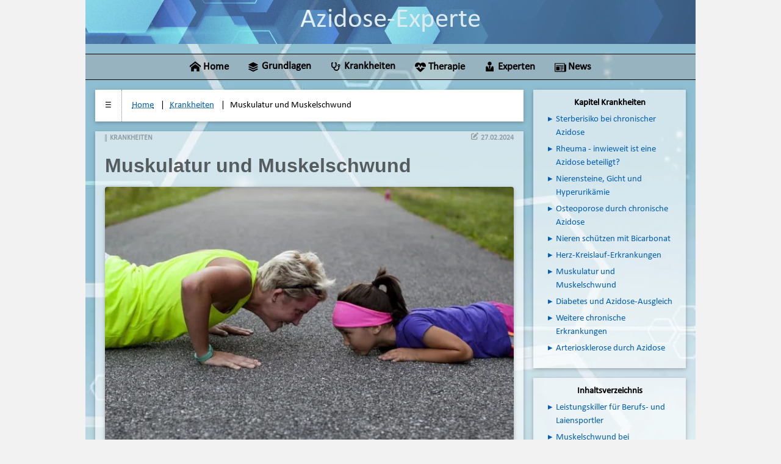

--- FILE ---
content_type: text/html; charset=utf-8
request_url: https://azidose-experte.de/krankheiten_7.html
body_size: 7236
content:
<!DOCTYPE html>
<html xmlns="http://www.w3.org/1999/xhtml" xml:lang="de" lang="de">
<head>
<meta name="viewport" content="width=device-width, initial-scale=1.0">
<meta http-equiv="Content-Type" content="text/html; charset=UTF-8" />
<meta http-equiv="expires" content="0">
<meta name="language" content="de, at, ch">
<meta name="publisher" content="B+S Pharma Consulting GmbH">
<meta name="page-topic" content="Gesundheit, Wissenschaft, Medizin, Beratung">
<meta name="robots" content="follow">
<meta name="robots" content="index">
<meta name="robots" content="all">
<meta name="revisit-after" content="14 days">
<meta name="ABSTRACT" lang="de" content="Bei der Muskelarbeit entsteht Milchsäure (Laktat). Im Blut führt das zur Laktatübersäuerung (Laktatazidose). Diesen Milchsäureüberschuss baut der Körper nach der Muskelarbeit unter zusätzlichem Sauerstoffbedarf ab und verbraucht zur Pufferung Bikarbonat. Ist nun durch eine vorher bestehende Übersäuerung bereits zu wenig Bikarbonat im Organismus vorhanden, toleriert dieser nur einen geringen Milchsäureüberschuss.">
<meta name="DESCRIPTION" lang="de" content="Bei der Muskelarbeit entsteht Milchsäure (Laktat). Im Blut führt das zur Laktatübersäuerung (Laktatazidose). Diesen Milchsäureüberschuss baut der Körper nach der Muskelarbeit unter zusätzlichem Sauerstoffbedarf ab und verbraucht zur Pufferung Bikarbonat. Ist nun durch eine vorher bestehende Übersäuerung bereits zu wenig Bikarbonat im Organismus vorhanden, toleriert dieser nur einen geringen Milchsäureüberschuss.">
<meta name="keywords" lang="de" content="Muskulatur, Übersäuerung, Milchsäure, Laktat, Muskelschwund, Laktatazidose, Natriumbikarbonat">
<title>Krankheiten: Muskulatur und Muskelschwund</title>
<link rel="canonical" href="https://www.azidose-experte.de/krankheiten_7.html"/>
<meta name="theme-color" content="#008CBA"/>
<link rel="stylesheet" type="text/css" media="screen,print" href="css/cookie.css" />
<link rel="stylesheet" type="text/css" media="screen,print" href="css/w3.css" />
<link rel="stylesheet" type="text/css" media="screen,print" href="css/ae.css" />
<link rel="icon" type="image/x-icon" href="/favicon.ico" />
<link rel="apple-touch-icon" sizes="96x96" href="/favicon-96x96.png">
<link rel="icon" type="image/png" sizes="32x32" href="/favicon-32x32.png">
<link rel="icon" type="image/png" sizes="16x16" href="/favicon-16x16.png">
<meta property="og:title" content="Krankheiten: Muskulatur und Muskelschwund" />
<meta property="og:type" content="website" />
<meta property="og:url" content="https://www.azidose-experte.de/krankheiten_7.html" />
<meta property="og:image" content="https://www.azidose-experte.de/img/webp/krankheiten/300x200_sport.webp" />
<meta property="og:image:type" content="image/webp" />
<meta property="og:image:width" content="300" />
<meta property="og:image:height" content="200" />
<meta property="og:image:alt" content="Bei chronischer Azidose ist das Riskiko für Herz-Kreislauf-Erkrankungen hoch" />
<meta property="og:description" content="Bei der Muskelarbeit entsteht Milchsäure (Laktat). Im Blut führt das zur Laktatübersäuerung (Laktatazidose). Diesen Milchsäureüberschuss baut der Körper nach der Muskelarbeit unter zusätzlichem Sauerstoffbedarf ab und verbraucht zur Pufferung Bikarbonat. Ist nun durch eine vorher bestehende Übersäuerung bereits zu wenig Bikarbonat im Organismus vorhanden, toleriert dieser nur einen geringen Milchsäureüberschuss." />
<meta property="og:locale" content="de_DE" />
<meta property="og:site_name" content="Azidose-Experte" />
<!-- Schema.org -->
<script type="application/ld+json">
{
"@context": "http://schema.org",
"@type": "MedicalWebPage",
"audience": "Patient",
"headline": "Muskulatur und Muskelschwund",
"datePublished": "2019-06-12",
"dateModified": "2024-02-27",
"lastReviewed": "2024-02-27",
"description": "Bei der Muskelarbeit entsteht Milchsäure (Laktat). Im Blut führt das zur Laktatübersäuerung (Laktatazidose). Diesen Milchsäureüberschuss baut der Körper nach der Muskelarbeit unter zusätzlichem Sauerstoffbedarf ab und verbraucht zur Pufferung Bikarbonat. Ist nun durch eine vorher bestehende Übersäuerung bereits zu wenig Bikarbonat im Organismus vorhanden, toleriert dieser nur einen geringen Milchsäureüberschuss.",
"primaryImageOfPage": "https://www.azidose-experte.de/img/webp/krankheiten/640x427_sport.webp",
"image": "https://www.azidose-experte.de/img/webp/krankheiten/640x427_sport.webp"
}
</script>
</head>
<body id="top" tyle="background: rgb(255, 255, 255); text-align: center;">
<div class="hintergrund">
<div class="nav_sticky_top" onclick="window.location.href='#top';">&nbsp;</div>
<!-- HEADER-->
<header>
<div class="paragraph_style">Azidose-Experte</div>
<div class="navbar" id="myNavbar" style="background:rgba(164, 164, 164, 0.4);">
<a href="index.php" title="zur Startseite mit zahlreichen spannenden neuen Temen rund um die Azidose" class="link_topnav icon_topnav_home">Home</a>
<a href="grundlagen.html" title="zum Artikel: Grundlagen der chronischen metabolischen Übersäuerung" class="link_topnav icon_topnav_grundlagen">Grundlagen</a>
<a href="krankheiten.html" title="zum Artikel: Krankheiten bei chronisch metabolischer Azidose" class="link_topnav icon_topnav_krankheiten">Krankheiten</a>
<a href="therapie.html" title="zum Artikel: Therapie der chronisch metabolischen Azidose" class="link_topnav icon_topnav_therapie">Therapie</a>
<a href="experten.html" title="zum Artikel: Experten / Studien" class="link_topnav icon_topnav_experten">Experten</a>
<a href="news.html" title="zum Artikel: Neuigkeiten / News / Aktuelles" class="link_topnav icon_topnav_news">News</a>
<a rel="nofollow" href="#top" style="font-size:17px;font-weight:600;" class="icon" onclick="myFunction()">&#9776;</a>
</div>
</header>
<!-- CONTENT -->
<div class="w3-row">
<!-- SIDEBAR -->
<div class="w3-col w3-right w3-hide-small w3-center w3-margin-right" style="width:250px;">
<!-- INHALTSVERZEICHNIS KRANKHEITEN -->
<div class="teaserbox anzeige" style="padding:1px 16px 16px 16px;margin-top:16px;">
<div class="liste_hl" style="text-align:center;margin-bottom:-10px;">Kapitel Krankheiten</div>
<a title="Sie sind hier im Kapitel 1: Sterberisiko bei chronischer Azidose" href="krankheiten_1.html" class="liste w3-margin-left">Sterberisiko bei chronischer Azidose</a>
<a title=" zum Kapitel 2: Rheuma - inwieweit ist eine Azidose beteiligt?" href="krankheiten_2.html" class="liste w3-margin-left">Rheuma - inwieweit ist eine Azidose beteiligt?</a>
<a title="zum Kapitel 3: Nierensteine, Gicht und Hyperurikämie" href="krankheiten_3.html" class="liste w3-margin-left">Nierensteine, Gicht und Hyperurikämie</a>
<a title="zum Kapitel 4: Osteoporose durch chronische Azidose" href="krankheiten_4.html" class="liste w3-margin-left">Osteoporose durch chronische Azidose</a>
<a title="zum Kapitel 5: Nieren schützen mit Bicarbonat" href="krankheiten_5.html" class="liste w3-margin-left">Nieren schützen mit Bicarbonat</a>
<a rel="prev" title="zurück zum Kapitel 6: Herz-Kreislauf-Erkrankungen" href="krankheiten_6.html" class="liste w3-margin-left">Herz-Kreislauf-Erkrankungen</a>
<a title="Hier sind Sie im Kapitel 7: Muskulatur und Muskelschwund" href="krankheiten_7.html" class="liste w3-margin-left">Muskulatur und Muskelschwund</a>
<a rel="next" title="weiter zum Kapitel 8: Diabetes und Azidose-Ausgleich" href="krankheiten_8.html" class="liste w3-margin-left">Diabetes und Azidose-Ausgleich</a>
<a title="zum Kapitel 9: Weitere chronische Erkrankungen" href="krankheiten_9.html" class="liste w3-margin-left">Weitere chronische Erkrankungen</a>
<a title="zum Kapitel 10: Arteriosklerose durch Azidose" href="krankheiten_arteriosklerose.html" class="liste w3-margin-left">Arteriosklerose durch Azidose</a>
</div>
<!-- INHALTSVERZEICHNIS Seite -->
<div class="teaserbox w3-margin-top anzeige" style="padding:1px 16px 16px 16px;margin-top:16px;">
<div class="liste_hl" style="text-align:center;margin-bottom:-10px;">Inhaltsverzeichnis</div>
<a href="#kapitel_1" title="zum Absatz: Leistungskiller für Berufs- und Laiensportler" class="liste w3-margin-left">Leistungskiller für Berufs- und Laiensportler</a>
<a href="#kapitel_2" title="zum Absatz: Muskelschwund bei Nierenschwäche" class="liste w3-margin-left">Muskelschwund bei Nierenschwäche</a>
<a href="#kapitel_3" title="zum Absatz: Muskelkraft beeinflusst die Prognose bei Nierenkranken" class="liste w3-margin-left">Muskelkraft beeinflusst die Prognose bei Nierenkranken</a>
<a href="#kapitel_back" title="zum Absatz: Herz-Kreislauf-Erkrankungen" class="liste w3-margin-left">Herz-Kreislauf-Erkrankungen</a>
<a href="#kapitel_forward" title="zum Absatz: Diabetes und Azidose-Ausgleich" class="liste w3-margin-left">Diabetes und Azidose-Ausgleich</a>
<a href="#kapitel_z" title="Hier finden Sie spannende Teaser zu weiteren Artikeln zur chronischen Azidose" class="liste w3-margin-left">Auch interessant</a>
</div>
<!-- ANZEIGENBOX -->
<div class="w3-center w3-white w3-margin-top anzeige">
<!-- Anzeige bicaNorm -->
<div class="bicanorm"></div>
</div>
<!-- ANZEIGENBOX -->
<!-- Anzeige 3 DM -->
<div id="DM_anzeige_3" class="anzeige"></div>
<!-- INFOKASTEN -->
<div class="anzeige" style="padding: 6px;">
<p class="paragraph_style_3">LINK ZUM THEMA</p>
<div style="padding: 6px; margin-top: 5px; border-style: solid; border-width: 1px;">
<h2 class="w3-center">Muskelzentren</h2>
<p>Die richtige medizinische Betreuung ist das A und O für eine erfolgreiche Behandlung - nicht nur bei Menschen mit Erkrankungen der Muskeln. Auf den Seiten der "Deutschen Muskelschwund-Hilfe e.V." finden Sie bundesweit Kontakte zu Fachkliniken und Muskelzentren ...</p>
<p><a rel="external nofollow" title="Deutsche Muskelschwund Hilfe: Kliniken / Muskelzentren" href="http://www.muskelschwund.de/muskelschwund/aerzte/therapeuten/kliniken/muskelzentren/" target="_blank" class="link_extern">Kliniken / Muskelzentren</a></p>
</div>
</div>
<!-- Anzeige Broschüre-->
<div id="Broschuere" class="anzeige"></div>

</div>
<!-- ENDE SIDEBAR -->
<!-- CONTENT -->
<div class="w3-rest content-box">
<!-- Breadcrumb-Liste -->
<div class="w3-row w3-card anzeige" style="background-color #eee;margin-top:16px;">
<div class="w3-cell w3-margin-top" style="padding:0px 16px;border-right:1px dotted grey;font-size:0.8em;">&#9776;</div>
<div class="w3-cell" style="width:100%;">
<ul class="breadcrumb" itemscope itemtype="https://schema.org/BreadcrumbList">
<li itemprop="itemListElement" itemscope itemtype="https://schema.org/ListItem"><a itemprop="item" href="index.html" title="Startseite Aidose-Experte"><span itemprop="name" class="textlink">Home</span></a><meta itemprop="position" content="1" /></li>
<li itemprop="itemListElement" itemscope itemtype="https://schema.org/ListItem"><a itemprop="item" href="krankheiten.html" title="Krankheiten bei Azidose"><span itemprop="name" class="textlink">Krankheiten</span></a><meta itemprop="position" content="2" /></li>
<li itemprop="itemListElement" itemscope itemtype="https://schema.org/ListItem"><span itemprop="name">Muskulatur und Muskelschwund</span><meta itemprop="position" content="3" /></li>
</ul>
</div>
</div>
<!-- Start Hauptartikel -->
<div class="w3-card-2 w3-margin-top w3-container teaserbox" style="padding-bottom:16px;"><!-- Hauptartikel DIV -->
<!-- Rubrik und Last Edited -->
<div class="w3-row" style="margin-bottom:-10px;">
<div class="w3-half w3-left-align"><span itemprop="keywords"><span class="hl_rubrik">KRANKHEITEN</span></span></div>
<div class="w3-half w3-right-align w3-hide-small"><span itemprop="dateModified"><span class="hl_edit">27.02.2024</span></span></div>
</div>
<!-- Headline -->
<span itemprop="headline"><h1>Muskulatur und Muskelschwund</h1></span>
<!-- Aufhängerbild -->
<img itemprop="primaryImageOfPage" width="640" height="427"
src="img/webp/krankheiten/640x427_sport.webp"
srcset="img/webp/krankheiten/640x427_sport.webp 640w, img/webp/krankheiten/500x334_sport.webp 500w, img/webp/krankheiten/400x267_sport.webp 400w, img/webp/krankheiten/300x200_sport.webp 300w"
size="50vw" class="w3-image w3-round w3-card w3-margin-top" alt="Muskeln übersäuern beim Sport" style="width:100%;" />
<!-- OUT INHALTSVERZEICHNIS Seite -->
<div class="w3-container w3-card teaserbox w3-margin-top anzeige_out w3-padding">
<div class="liste_hl" style="text-align:left;margin-bottom:-10px;">Inhaltsverzeichnis</div>
<a href="#kapitel_1" title="zum Absatz: Leistungskiller für Berufs- und Laiensportler" class="liste w3-margin-left" style="margin-bottom:10px;">Leistungskiller für Berufs- und Laiensportler</a>
<a href="#kapitel_2" title="zum Absatz: Muskelschwund bei Nierenschwäche" class="liste w3-margin-left" style="margin-bottom:10px;">Muskelschwund bei Nierenschwäche</a>
<a href="#kapitel_3" title="zum Absatz: Muskelkraft beeinflusst die Prognose bei Nierenkranken" class="liste w3-margin-left" style="margin-bottom:10px;">Muskelkraft beeinflusst die Prognose bei Nierenkranken</a>
<a href="#kapitel_back" title="zum Absatz: Herz-Kreislauf-Erkrankungen" class="liste w3-margin-left" style="margin-bottom:10px;">Herz-Kreislauf-Erkrankungen</a>
<a href="#kapitel_forward" title="zum Absatz: Diabetes und Azidose-Ausgleich" class="liste w3-margin-left" style="margin-bottom:10px;">Diabetes und Azidose-Ausgleich</a>
<a href="#kapitel_z" title="Hier finden Sie spannende Teaser zu weiteren Artikeln zur chronischen Azidose" class="liste w3-margin-left">Auch interessant</a>
</div>
<!-- Artikel -->
<span itemprop="mainContentOfPage"><h2 id="kapitel_1">Leistungskiller für Berufs- und Laiensportler</h2></span>
<p>Bei der Muskelarbeit entsteht Milchsäure (Laktat). Im Blut führt das zur Laktatübersäuerung (Laktatazidose). Diesen Milchsäureüberschuss baut der Körper nach der Muskelarbeit unter zusätzlichem Sauerstoffbedarf ab. Daher rührt das Keuchen nach Anstrengungen. Eine wesentliche Begrenzung der Muskelleistung liegt in der Höhe der Laktatübersäuerung, die der Körper eingehen kann. Diese verbraucht zur Pufferung Bikarbonat. Ist nun durch eine vorher bestehende Übersäuerung bereits zu wenig Bikarbonat im Organismus vorhanden, toleriert dieser nur einen geringen Milchsäureüberschuss. Er kann nachher auch wesentlich weniger Laktat abbauen. Die Möglichkeit der Muskeln zur Energiegewinnung aus der Glykolyse sinkt, die Erholungsphase dauert trotzdem länger. Im Sport und auch bei normaler Muskelarbeit führt die chronische Übersäuerung zu Leistungsmangel und/oder Leistungsabfall.</p>
<span itemprop="mainContentOfPage"><h2 id="kapitel_2">Muskelschwund bei Nierenschwäche</h2></span>
<p>Muskelschwund (Sarkopenie) ist ein prominentes Kennzeichen für Patienten mit Nierenschwäche und dem sogenannten katabolen Protein-Energy-Wasting-Syndrom (PEW). PEW ist durch eine Abnahme von Körperproteinen und Energiereserven gekennzeichnet. Dabei werden Muskel- und Körperfettmasse sowie der Proteinpool sukzessiv immer geringer und die Patienten dadurch immer dünner und infektanfälliger. PEW ist ein häufig unterschätzter Zustand bei chronischer Nierenschwäche mit chronischer Azidose, ist besonders häufig bei Dialyse-Patienten (37,0 % bei Männern und 29,3 % bei Frauen) und insgesamt ein unabhängiger Faktor für ein erhöhtes Sterberisiko. Muskelschwund führt zur physischen Inaktivität und hat gerade bei <a href="news_alter.html" title="zum Artikel: Nierenschutz im Alter" class="textlink">alten Patienten</a> eine schlechte Prognose.</p>
<!-- video -->
<iframe style="width:100%;height:auto;aspect-ratio:3/2;"title="Video: Muskelschwund - Ursachen, Folgen und Therapie" src="https://www.youtube.com/embed/VcmP2aoosno" width="640" height="360" class="h-center" frameborder="0" allowfullscreen=""></iframe>
<span itemprop="mainContentOfPage"><h2 id="kapitel_3">Muskelkraft beeinflusst die Prognose bei Nierenkranken</h2></span>
<p>Eine verminderte Muskelkraft der unteren Extremitäten ist mit einem hohen Sterberisiko bei Dialyse-Patienten assoziiert. Die Stärke eines Händedrucks korreliert dabei stärker mit physischer Inaktivität und dem Sterberisiko als die vorhandene Muskelmasse an sich. Physische Aktivität hat daher bei chronischer Nierenschwäche einen hohen Benefit. Kraft-Training soll dabei den katabolen Wirkungen einer niedrigen Proteinzufuhr und systemischen Entzündungen entgegen wirken. Eine Mischung aus Kraft- und Ausdauer-Training hatte vor allem bei Dialyse-Patienten einen besseren Effekt als Ausdauer-Training allein.</p>
<!-- ANZEIGE_OUT bicanorm -->
<div class="w3-container w3-white w3-center w3-margin-top anzeige_out">
<div class="bicanorm"></div>
</div>
<!-- _OUT ANZEIGE Broschüre -->
<div id="Broschuere_out" class="anzeige_out"></div>
</div>
<!-- ENDE HAUPTARTIKEL -->
<!-- LINIE -->
<hr class="nav" onclick="window.location.href='#top';" />
<!-- PAGINATION -->
<div class="noprint">
<div class="w3-container w3-card teaserbox" style="display:inline-block;width:100%;padding-bottom:16px;">
<!-- Pfeil links -->
<div style="padding-top:16px;padding-bottom:16px;" class="w3-center">
<a rel="prev" title="zurück zum Kapitel 6: Herz-Kreislauf-Erkrankungen" href="krankheiten_6.html" class="pfeil">&larr;</a>
<!-- Seitenzahlen -->
<div class="pagination">
<a title="Krankheiten Kapitel 1: Sterberisiko bei chronischer Azidose" href="krankheiten_1.html">1</a>
<a title="Krankheiten Kapitel 2: Rheuma - Inwieweit ist eine Azidose beteiligt?" href="krankheiten_2.html">2</a>
<a title="Krankheiten Kapitel 3: Nierensteine, Gicht und Hyperurikämie" href="krankheiten_3.html">3</a>
<a title="Krankheiten Kapitel 4: Osteoporose durch chronische Azidose" href="krankheiten_4.html">4</a>
<a title="Krankheiten Kapitel 5: Nierenfunktionsstörungen" href="krankheiten_5.html">5</a>
<a rel="prev"  title="zurück zum Kapitel 6: Herz-Kreislauf-Erkrankungen" href="krankheiten_6.html">6</a>
<a title="Sie sind hier im Kapitel 7: Muskulatur und Muskelschwund" href="krankheiten_7.html" class="aktiv">7</a>
<a rel="next" title="weiter zum Kapitel 8: Diabetes und Azidose-Ausgleich" href="krankheiten_8.html">8</a>
<a title="Krankheiten Kapitel 9: Chronische Krankheiten" href="krankheiten_9.html">9</a>
<a title="Krankheiten Kapitel 10: Arteriosklerose durch chronische Azidose" href="krankheiten_arteriosklerose.html">10</a>
</div>
<!-- Pfeil rechts -->
<a rel="next" title="weiter zum Kapitel 8: Diabetes und Azidose-Ausgleich" href="krankheiten_8.html" class="pfeil">&rarr;</a>
</div>
<!-- letzter Artikel zurück -->
<div class="w3-card w3-margin-top" id="kapitel_back">
 <div class="w3-display-container w3-border-bottom" style="height:45px;width:100%;">
<div class="w3-display-left"><a rel="prev" title="zurück zum Kapitel 6: Herz-Kreislauf-Erkrankungen" href="krankheiten_6.html" class="pfeil_links">&larr;</a><span class="nav_text">&nbsp;&nbsp;zurück</span></div>
</div>
<div class="w3-container">
<h2>Herz-Kreislauf-Erkrankungen</h2>
<p>
<img src="img/webp/krankheiten/300x200_puls.webp" width="300" height="200" class="w3-image w3-card w3-round teaserbild_rechts" alt="Puls und Blutdruck" loading="lazy" />
Eine Nierenschwäche ist mit einem höheren kardiovaskulären Risisko verbunden. Wiederum können Herz-Kreislauf-Erkrankungen, wie z. B. ein hoher Blutdruck, die Nieren schädigen und in der Folge eine chronisch metabolische Azidose verursachen - ein Teufelskreislauf mit gravierenden Folgen.
</p>
 </div>
</div>
<!-- nächster Artikel weiter -->
<div class="w3-card w3-margin-top" id="kapitel_forward">
<div class="w3-display-container w3-border-bottom" style="height: 45px; width:100%;">
<div class="w3-display-right"><span class="nav_text">weiter&nbsp;&nbsp;</span><a rel="next" title="weiter zum Kapitel 8: Diabetes und Azidose-Ausgleich" href="krankheiten_8.html" class="pfeil_rechts">&rarr;</a></div>
</div>
<div class="w3-container">
<h2>Diabetes und Azidose-Ausgleich</h2>
<img src="img/webp/krankheiten/300x200_diabetes.webp" width="300" height="200" class="w3-image w3-card w3-round teaserbild_rechts" alt="Diabetes und Azidose" style="margin-top: 12px;" loading="lazy" />
<p class="w3-margin-top">
Eine aktuelle klinische Studie konnte zeigen, dass bei Diabetes mellitus Typ 2 und chronischer Übersäuerung orales Natriumbikarbonat die Insulinresistenz verbessern kann. D.h. Diabetiker können eventuell ihre Medikamenten-Dosis reduzieren oder die Medikamente sogar ganz absetzen, wenn die chronische Azidose ausgeglichen wird.
</p>
</div>
</div>
</div>
<!-- ENDE PAGINATION -->
<!-- LINIE -->
<hr class="nav" onclick="window.location.href='#top';" />
</div>
<!-- ENDE noprint -->
</div>
<!-- OUT ANZEIGENBOX -->
<!-- OUT Anzeige 3 DM -->
<div id="DM_anzeige_3_out" class="anzeige_out" style="margin-right: 16px; margin-left: 16px;"></div>
</div><!-- ENDE Hauptartikel DIV -->
<!-- AUCH INTERESSANT -->
<div class="noprint teaserbox" style="padding:6px;">
<div class="left" style="padding-left:16px;"><h2 id="kapitel_13">Auch interessant</h2></div>
<div class="teaser_small_container">
<!-- AZIDOSE-KRANKHEITEN -->
<div class="teaser_small_box">
<div class="teaser_small_bildbox"><img src="img/webp/teaser-big/teaser_300x200_doctor.webp" loading="lazy" class="teaser_small_bild" alt="Krankheiten bei chronischer Übersäuerung" /></div>
<div class="teaser_small_hl">Azidose-Krankheiten</div>
<div class="teaser_small_text">Unspezifische Symptomatik erschwert die Diagnose</div>
<div class="teaser_small_link"><a href="krankheiten.html" class="link_weiter" role="link" aria-label="mehr lesen Sie im Azidosekrankheiten">[mehr...]</a></div>
</div>
<!-- ÜBERSICHT THERAPIE -->
<div class="teaser_small_box">
<div class="teaser_small_bildbox"><img src="img/webp/teaser-big/teaser_300x200_therapie.webp" loading="lazy" class="teaser_small_bild" alt="Azidose-Behandlung" /></div>
<div class="teaser_small_hl">Therapie der Azidose</div>
<div class="teaser_small_text">Welche Behandlung hilft bei Azidose?</div>
<div class="teaser_small_link"><a href="therapie.html" class="link_weiter" role="link" aria-label="mehr lesen Sie in der Übersicht zur Behandlung der chronischen Übersäuerung">[mehr...]</a></div>
</div>
<!-- BERATUNGSFELD AZIDOSETHERAPIE -->
<div class="teaser_small_box">
<div class="teaser_small_bildbox"><img src="img/webp/teaser-big/teaser_300x200_apotheke.webp" loading="lazy" class="teaser_small_bild" alt="" /></div>
<div class="teaser_small_hl">Beratung Azidosetherapie</div>
<div class="teaser_small_text">Präparate mit dünndarmlöslicher Galenik bevorzugen.</div>
<div class="teaser_small_link"><a href="news_pharmakologie.html" class="link_weiter" role="link" aria-label="mehr lesen Sie im Artikel Beratungsfeld Azidosetherapie">[mehr...]</a></div>
</div>
<!-- Krebserkrankungen -->
<div class="teaser_small_box">
<div class="teaser_small_bildbox">
<img width="300" height="200"
src="img/webp/news/300x200_krebs.webp"
srcset="img/webp/news/300x200_krebs.webp 300w, img/webp/news/500x334_krebs.webp 500w, img/webp/news/400x267_krebs.webp 400w"
size="50vw" loading="lazy" class="teaser_small_bild" alt="Es gibt Hinweise, dass bei einer Tumorerkrankung eine chronische Azidose beteiligt sein kann." /></div>
<div class="teaser_small_hl">Krebs und Azidose</div>
<div class="teaser_small_text">Eine Azidose tritt häufig bei Tumoren auf.</div>
<div class="teaser_small_link"><a href="news_krebs.html" class="link_weiter" title="mehr lesen Sie im Artikel Krebs und chronische Azidose">[mehr...]</a></div>
</div>
<!-- Teaser Nierenschutz im Alter -->
<div class="teaser_small_box">
<div class="teaser_small_bildbox"><img src="img/webp/teaser-big/teaser_300x200_old-woman.webp" loading="lazy" class="teaser_small_bild" alt="Übersäuerung im Alter" /></div>
<div class="teaser_small_hl">Nierenschutz im Alter</div>
<div class="teaser_small_text">Bei Nierenschwäche Bikarbonat einsetzen.</div>
<div class="teaser_small_link"><a href="news_alter.html" class="link_weiter" role="link" aria-label="mehr lesen Sie im Artikel Nierenschutz im Alter">[mehr...]</a></div>
</div>
<!-- Teaser Rheuma -->
<div class="teaser_small_box">
<div class="teaser_small_bildbox"><img src="img/webp/teaser-big/teaser_300x200_rheuma.webp" loading="lazy" class="teaser_small_bild" alt="Rheuma und chronische Übersäuerung" /></div>
<div class="teaser_small_hl">Rheuma</div>
<div class="teaser_small_text">Ist eine chronische Übersäuerung daran beteiligt?</div>
<div class="teaser_small_link"><a href="krankheiten_2.html" class="link_weiter" role="link" aria-label=" mehr lesen Sie Artikel Rheuma: Inwieweit ist eine Übersäuerung daran beteiligt?">[mehr...]</a></div>
</div>
<!-- NIERENSTEINE / GICHT -->
<div class="teaser_small_box">
<div class="teaser_small_bildbox"><img src="img/webp/teaser-big/teaser_300x200_Gicht.webp" loading="lazy" class="teaser_small_bild" alt="Gicht gschwollener Fuß" /></div>
<div class="teaser_small_hl">Nierensteine und Gicht</div>
<div class="teaser_small_text">Durch Urin-Alkalisierung Kristalle auflösen.</div>
<div class="teaser_small_link"><a href="krankheiten_3.html" class="link_weiter" role="link" aria-label="mehr lesen Sie im Artikel Nierensteine, Gicht und Hyperurikämie">[mehr...]</a></div>
</div>
<!-- Reines Natriumhydrogencarbonat -->
<div class="teaser_small_box">
<div class="teaser_small_bildbox"><img src="img/webp/teaser-big/teaser_300x200_Natriumhydrogenkarbonat.webp" loading="lazy" class="teaser_small_bild" alt="Experten-Interview" /></div>
<div class="teaser_small_hl">Natriumhydrogencarbonat</div>
<div class="teaser_small_text">Natürliche Puffersubstanz als beste Behandlungsform.</div>
<div class="teaser_small_link"><a href="therapie_5.html" class="link_weiter" role="link" aria-label="mehr lesen Sie im Artikel Reines Natriumhydrogencarbonat">[mehr...]</a></div>
</div>
</div>
</div><!-- ENDE AUCH INTERESSANT -->
<!-- ENDE ROW -->
<!-- LINIE -->
<hr class="nav" onclick="window.location.href='#top';" style="margin-right:16px;" />
<!-- FOOTER -->
<footer>
<div class="text-box" style="padding: 16px; background: #E6E6E6;opacity: 0.7;">
<b>Medizinischer Haftungsausschluss: </b>Die hier angebotenen Inhalte dienen ausschließlich der neutralen Information und allgemeinen Weiterbildung. Sie stellen keine Empfehlung oder Bewerbung der beschriebenen oder erwähnten diagnostischen Methoden, Behandlungen oder Arzneimittel dar. Der Text erhebt weder einen Anspruch auf Vollständigkeit noch kann die Aktualität, Richtigkeit und Ausgewogenheit der dargebotenen Information garantiert werden. Der Text ersetzt keinesfalls die fachliche Beratung durch einen Arzt oder Apotheker und er darf nicht als Grundlage zur eigenständigen Diagnose und Beginn, Änderung oder Beendigung einer Behandlung von Krankheiten verwendet werden. Konsultieren Sie bei gesundheitlichen Fragen oder Beschwerden immer den Arzt Ihres Vertrauens! Die B+S Pharma Consulting GmbH und die Autoren übernehmen keine Haftung für Unannehmlichkeiten oder Schäden, die sich aus der Anwendung der hier dargestellten Information ergeben.
</div>
<div class="center" style="display:grid;background-image:linear-gradient(to top, black 0%, rgb(49, 59, 63, .60) 70%);padding-top:10px;padding-bottom:10px;">
<div class="h-center navbox_footer" style="">
<a class="link_bottomnav icon_bottomnav_home" href="index.php" title="Startseite">Home</a>
<a class="link_bottomnav icon_bottomnav_grundlagen" href="grundlagen.html" title="Grundlagen der chronischen Azidose">Grundlagen</a>
<a class="link_bottomnav icon_bottomnav_krankheiten" href="krankheiten.html" title="Krankheiten bei chronischer Azidose">Krankheiten</a>
<a class="link_bottomnav icon_bottomnav_therapie" href="therapie.html" title="Therapie der chronischen Azidose">Therapie</a>
<a class="link_bottomnav icon_bottomnav_experten" href="experten.html" title="Experten">Experten</a>
<a class="link_bottomnav icon_bottomnav_news" href="news.html" title="Neuigkeiten">News</a>
</div>
<div class="h-center impressum_footer">
<div><a class="footer_link" href="impressum.html" title="Impressum" style="font-size: 0.9em;">Impressum</a><span style="color: var(--font__color__nav__footer);">&nbsp;|&nbsp;</span></div>
<div><a class="footer_link" href="datenschutz.html" title="Datenschutz" style="font-size: 0.9em;">Datenschutz</a><span style="color: var(--font__color__nav__footer);">&nbsp;|&nbsp;</span></div>
<div><a class="footer_link" href="kontakt.php" title="Kontakt" style="font-size: 0.9em;">Kontakt</a><span style="color: var(--font__color__nav__footer);">&nbsp;|&nbsp;</span></div>
<div><a class="footer_link" href="sitemap.html" title="Sitemap" style="font-size: 0.9em;">Sitemap</a><span style="color: var(--font__color__nav__footer);">&nbsp;|&nbsp;</span></div>
<div><a class="footer_link" href="copyright.html" title="Copyright" style="font-size: 0.9em;">Copyright</a></div>
</div>
</div>
</footer>
</div><!-- ENDE 1. DIV -->
<!-- SECTION JAVASCRIPTE -->
<!-- DM_anzeige_3 IN/OUT var x3 -->
<script type="text/javascript" src="js/json/DocMorris/json_DM_3.js"></script>
<!-- Broschüre IN/OUT var broschuere -->
<script type="text/javascript" src="js/json/Fresenius/json_fresenius_broschuere.js"></script>
<!-- responsive Navigation mit Hamburger Menu (https://www.w3schools.com/howto/tryit.asp?filename=tryhow_js_bottom_nav) -->
<script>
function myFunction() {
var x = document.getElementById("myNavbar");
if (x.className === "navbar") {
x.className += " responsive";
} else {
x.className = "navbar";
}
}
</script>
</body>
</html>


--- FILE ---
content_type: text/css
request_url: https://azidose-experte.de/css/cookie.css
body_size: -88
content:
/* Cookie-Styles */
.cc_container .cc_btn {
background-color: #e4e4e4 !important; /* Farbe des Buttons */
color: #000 !important; /* Textfarbe des Buttons */
}

.cc_container {
background: #1f6888 !important; /* Hintergrundfarbe des gesamten Bereichs */
color: #fdfdfd !important; /* Schriftfarbe des gesamten Bereichs */
}

.cc_container a {
color: #31a8f0 !important; /* Textlink-Farbe "Mehr Infos" */
}


--- FILE ---
content_type: text/css
request_url: https://azidose-experte.de/css/ae.css
body_size: 5586
content:
@import "var-globals.css";
@import "var-icons.css";
@import "flexbox.css";
@import "normalize.css";
@supports (hyphens: auto) {body {text-align:justify;text-justify:inter-word;hyphens:auto;font-family:var(--font__family__normal);font-display:swap;}}
html, body {scroll-behavior:smooth;margin:0;height:100%;}
p, div, span, td, a {font-family:var(--font__family__normal);font-size:1em;font-weight:400;text-align:justify;}
.quelle {font-size:0.7em;margin-right:16px;margin-top:-2px;width:100%;text-align:right;}
/* Hauptnavigation  ✅ */
.ae_nav { background:rgba(164, 164, 164, 0); text-decoration: none; font-family: var(--font__family__normal); font-size: 1.1em; font-weight: 600; }
/* ////// LISTEN ////// */
/* OL-Liste */
ol li {margin-left:-15px;padding-left:8px;font-family:var(--font__family__normal);font-size:1em;font-weight:400;text-align:left;-moz-hyphens:auto;-o-hyphens:auto;-webkit-hyphens:auto;-ms-hyphens:auto;hyphens:auto;}
/* UL-Liste Inhaltsverzeichnisse Kapitel / Text (html-Dateien) */
.liste {margin-left:10px;margin-bottom:5px;display:list-item;list-style: "\025B8";padding-inline-start:0.3em;list-style-position:outside;color:var(--font__color_link);text-decoration:none;font-family:var(--font__family__normal);font-size:1em;font-weight:400;text-align:left;-moz-hyphens:auto;-o-hyphens:auto;-webkit-hyphens:auto;-ms-hyphens:auto;hyphens:auto;}
.liste:hover {color:var(--font__color_link_hover);text-decoration:none;font-weight:600;}
/* Listenpunkte (Links) auf kleinen Displays mit größerem Abstand / Inhaltsverzeichnis */
.liste_out {margin-left:10px;margin-bottom:10px;display:list-item;list-style: "\025B8";padding-inline-start:0.3em;list-style-position:outside;color:var(--font__color_link);text-decoration:none;font-family:var(--font__family__normal);font-size:1em;font-weight:400;text-align:left;-moz-hyphens:auto;-o-hyphens:auto;-webkit-hyphens:auto;-ms-hyphens:auto;hyphens:auto;}
/* Überschrift Inhaltsverzeichnis */
.liste_hl {padding-bottom:1em;text-align:left;margin-top:10px;font-weight:700;}
/* UL-Liste automatisertes Inhaltsverzeichnis Text */
#inhaltsverzeichnis {margin-left: 0; -moz-hyphens: auto; -o-hyphens: auto; -webkit-hyphens: auto; -ms-hyphens: auto; hyphens: auto;}  /* Abstand zum Text */
#inhaltsverzeichnis ul {padding: 0;} /* wird in Textbox mit Padding eingeladen */
#inhaltsverzeichnis li {padding-inline-start: 0.3em; margin-left: 10px; font-family: var(--font__family__normal); display: list-item; list-style: '\025B8'; list-style-position: outside; color: var(--font__color_link);}
#inhaltsverzeichnis li:hover {color: var(--font__color_link_hover); text-decoration: none; font-weight: 600;}
#inhaltsverzeichnis li:hover::marker {color: var(--font__color_link_hover);}
#inhaltsverzeichnis a {text-decoration: none;}
/* ////// LINKS ////// */
a {font-family: var(--font__family__normal); color: var(--font__color_link); text-decoration: none;}
a:hover {font-family: var(--font__family__normal); color: var(--font__color_link_hover); text-decoration: none;}
a:active { position: relative; top: 2px; text-decoration: unset;}
/* Text-link */
.textlink {font-family:var(--font__family__normal);color:var(--font__color_link);text-decoration-line: underline; text-decoration-style: dotted; text-decoration-thickness: -25%;}
.textlink:hover {font-family: var(--font__family__normal);color:var(--font__color_link_hover);font-weight:600;text-decoration:underline;}
.textlink:active { position:relative;top:2px;text-decoration:unset;}
/* link nach oben Abstracts */
.abstract_nach_oben {color:var(--font__color_link);font-size:0.7em;line-height:2em;position:relative;margin-right:16px;}
.abstract_nach_oben:hover {color:var(--font__color_link_hover);text-decoration:none;font-weight: 600;}
.abstract_nach_oben::after {position:absolute;top:-2px;display:inline-block;content:'';background-image:var(--icon_nav_top);background-repeat:no-repeat;background-origin:content-box;background-position:0 0;background-size:1.5em 1.5em;height:1.7em;width:1.7em;margin:0 0 0 3px;text-decoration:none;}
.abstract_nach_oben:hover:after {background-image:var(--icon_nav_top_hover);}
/* link um Bilder z. B. Nieren-News */
.link_img {font-family: var(--font__family__normal); border-color: var(--font__color_link); border-style: solid; border-width: 1px; text-decoration: none;}
.link_img:hover {font-family: var(--font__family__normal); border-color: var(--font__color_link_hover); border-style: solid; border-width: 2px; text-decoration: none;}
.link_img:active { position: relative; top: 2px; text-decoration: unset;}
/* LINK mit Icons wie PDF, Shopping-Cart und Externer Link */
.link_weiter {font-family: var(--font__family__normal); color: var(--font__color_link);  text-decoration: none; font-family: 'Calibri'; font-size: 1em; font-weight: 400; text-align: left; -moz-hyphens: auto; -o-hyphens: auto; -webkit-hyphens: auto; -ms-hyphens: auto; hyphens: auto; }
.link_weiter:hover {color: var(--font__color_link_hover); text-decoration: none; font-weight: 600;}
.link_weiter::before {padding-right: 0.3em; content: "\025B8";  text-decoration: none;}
.link_weiter:hover::before {color: var(--font__color_link_hover); text-decoration: none; }
/* link zum Shop z. B. DocMorris */
.link_shop::after {font-family: var(--font__family__normal); content: "\1F6D2"; color: var(--font__color_link);  text-decoration: none; }
/* PDF-Link mit Listenpunkt */
.link_pdf { font-family: var(--font__family__normal); color: var(--font__color_link); text-decoration: none; font-family: 'Calibri'; font-size: 1em; font-weight: 400; text-align: center; -moz-hyphens: auto; -o-hyphens: auto; -webkit-hyphens: auto; -ms-hyphens: auto; hyphens: auto; }
.link_pdf:hover {color: var(--font__color_link_hover);  text-decoration: none; font-weight: 600; }
.link_pdf::before {padding-right: 0.3em; content: "\025B8"; text-decoration: none; }
.link_pdf:active { position: relative; top: 2px; text-decoration: unset;}
.link_pdf:hover:before { content: "\025B8"; color: var(--font__color_link_hover); text-decoration: none; }
.link_pdf::after {display: inline-block; content: '  '; background-image: var(--icon_pdf); background-repeat: no-repeat; background-origin: content-box; background-position: bottom center; background-size: 1em 1em; height: 1.2em; width: 1.2em; margin-left: 4px; text-decoration: none;}
.link_pdf:hover:after {color: var(--font__color_link_hover); background-image: var(--icon_pdf_hover); background-repeat: no-repeat; background-origin: content-box; background-position: bottom center; border: none; background-size: 1em 1em; height: 1.2em; width: 1.2em; margin-left: 4px; text-decoration: none;}
 /* externer Link mit Listenpunkt */
.link_extern {font-family: var(--font__family__normal); color:  var(--font__color_link); text-decoration: none; font-family: 'Calibri'; font-size: 1em; font-weight: 400; text-align: center; }
.link_extern::before {padding-right: 0.3em; content: "\025B8"; text-decoration: none; }
.link_extern:active { position: relative; top: 2px; text-decoration: unset;}
.link_extern:hover { color: var(--font__color_link_hover); text-decoration: none; font-weight: 600; }
.link_extern:hover:before { content: "\025B8"; color: var(--font__color_link_hover); text-decoration: none; }
.link_extern::after {display: inline-block; content: '  '; background-image: var(--icon_link_extern); background-repeat: no-repeat; background-origin: content-box; background-position: bottom center; background-size: 0.8em 0.8em; height: 1.2em; width: 1.2em; margin-left: 4px; text-decoration: none;}
.link_extern:hover:after {color: var(--font__color_link_hover); background-image: var(--icon_link_extern_hover); background-repeat: no-repeat; background-origin: content-box; background-position: bottom center; border: none; background-size: 0.8em 0.8em; height: 1.2em; width: 1.2em; margin-left: 4px; text-decoration: none;}
/* externer Link ohne ::before = Listenpunkt */
.link_extern_ohne_listenpunkt {padding-right: 0.3em;font-family: var(--font__family__normal); color: var(--font__color_link); text-decoration: none; font-family: 'Calibri'; font-size: 1em; font-weight: 400; text-align: left; -moz-hyphens: auto; -o-hyphens: auto; -webkit-hyphens: auto; -ms-hyphens: auto; hyphens: auto; }
.link_extern_ohne_listenpunkt::after {display: inline-block; content: '  '; background-image: var(--icon_link_extern); background-repeat: no-repeat; background-origin: content-box; background-position: bottom center; background-size: 0.8em 0.8em; height: 1.2em; width: 1.2em; margin-left: 4px; text-decoration: none;}
.link_extern_ohne_listenpunkt:active { position: relative; top: 2px; text-decoration: unset;}
.link_extern_ohne_listenpunkt:hover {color: var(--font__color_link_hover); text-decoration: none; font-weight: 600; }
.link_extern_ohne_listenpunkt:hover:after {color: var(--font__color_link_hover); background-image: var(--icon_link_extern_hover); background-repeat: no-repeat; background-origin: content-box; background-position: bottom center; border: none; background-size: 0.8em 0.8em; height: 1.2em; width: 1.2em; margin-left: 4px; text-decoration: none;}
/* Link zu hochaufgelösten Bild (mit Landscape) */
.link_bild {font-family: var(--font__family__normal); color: var(--font__color_link); text-decoration: none; font-family: 'Calibri'; font-size: 1em; font-weight: 400; text-align: left; -moz-hyphens: auto; -o-hyphens: auto; -webkit-hyphens: auto; -ms-hyphens: auto; hyphens: auto; }
.link_bild::after {display: inline-block; content: '  '; background-image:var(--icon_wallpaper); background-size: 1em 1em; height: 1em; width: 1em; margin-left: 6px; color: var(--font__color_link); margin-left: 2px; text-decoration: none;}
.link_bild:hover:after {background-image:var(--icon_wallpaper_hover); background-size: 1em 1em; height: 1em; width: 1em; margin-left: 6px; color: var(--font__color_link); margin-left: 2px; text-decoration: none;}
/* ////// NAVIGATION ////// */
.navbar {overflow:hidden;background-color:#333;display:flex;align-items:center;justify-content:center;width:100%;border-top:1px solid black;border-bottom: 1px solid black;margin-top: 16px;text-decoration: none;font-family: var(--font__family__normal);}
.navbar a {float:left;display:block;text-align:center;padding:8px 16px;text-decoration:none;font-size: 1.1em;font-weight:600;color:black;}
.navbar a:hover {background-color:#ddd;color:black;}
.navbar a.active {background-color: ;}
.navbar .icon {display: none;}
@media screen and (max-width: 50em) {.navbar {display: block;} .navbar a:not(:first-child) {display:none;} .navbar a:first-child {float:left;} .navbar a.icon {float:right;display:block;}}
@media screen and (max-width: 50em) {.navbar.responsive .icon {float:left;font-size:1.1em;font-weight:600;padding-left:18px;} .navbar.responsive .icon::after {content:"schließen";padding-left:6px;font-size:1.1em;font-weight:600;} .navbar.responsive a {float:none;display:block;text-align:left;}}
/* Top-Navigations-Link */
.link_topnav {color:var(--color__topnav__link);font-family:var(--font__family__normal);text-decoration:none;font-size:1.1em;font-weight:600;}
.link_topnav:hover {background-color:#ddd;}
/* Top-Navigations-Icons */
.icon_topnav_home::before {color: var(--color__topnav__icon); background-image: var(--icon_topnav_home); background-size: 90%; background-repeat: no-repeat; content: " "; float: left; width: 20px; height: 20px; margin-top: 2px; margin-right: 2px; }
.icon_topnav_grundlagen::before {color: var(--color__topnav__icon); background-image: var(--icon_topnav_grundlagen); background-size: 160%; background-repeat: no-repeat; content: " "; float: left; width: 20px; height: 20px; margin-top: 5px; margin-right: 2px; }
.icon_topnav_krankheiten::before {color: var(--color__topnav__icon); background-image: var(--icon_topnav_krankheiten); background-size: 80%; background-repeat: no-repeat; content: " "; float: left; width: 20px; height: 20px; margin-top: 5px; margin-right: 2px; }
.icon_topnav_therapie::before {color: var(--color__topnav__icon); background-image: var(--icon_topnav_therapie); background-size: 90%; background-repeat: no-repeat; content: " "; float: left; width: 20px; height: 20px; margin-top: 3px; margin-right: 2px; }
.icon_topnav_experten::before {color: var(--color__topnav__icon); background-image: var(--icon_topnav_experten); background-size: 85%; background-repeat: no-repeat; content: " "; float: left; width: 20px; height: 20px; margin-top: 3px; margin-right: 2px; }
.icon_topnav_news::before {color: var(--color__topnav__icon); background-image: var(--icon_topnav_news); background-size: 95%; background-repeat: no-repeat; content: " "; float: left; width: 20px; height: 20px; margin-top: 3px; margin-right: 2px; }
/* Bottom-Navigation_link */
.link_bottomnav {color: white; font-size: 1em; font-weight: 600; margin-right: 16px; padding: 0 3px;}
.link_bottomnav:hover {font-family: var(--font__family__normal); color: var(--font__color_link_hover); background-color: #ddd; text-decoration: none;}
/* Footer-links */
a.footer_link {font-family: var(--font__family__normal); color: var(--font__color__nav__footer); text-decoration: none;padding: 5px 5px;}
a.footer_link:hover {font-family: var(--font__family__normal); color: var(--font__color_link_hover); background-color: #ddd; text-decoration: none;}
/* Footer-Boxen */
.navbox_footer {display: inline-flex; flex-wrap: wrap; text-align: center; margin-bottom:-5px;}
@media screen and (max-width: 40em) { .navbox_footer {display: none;}}
.impressum_footer {display: inline-flex; flex-wrap: wrap; text-align: center; color: white; textdecoration: none;}
@media screen and (max-width: 40em) { .impressum_footer {margin-bottom: 35px;}}
/* Bottom-Navigations-Icons */
.icon_bottomnav_home::before {background-image: var(--icon_bottomnav_home); background-size: 90%; background-repeat: no-repeat; content: " "; float: left; width: 20px; height: 20px; margin-top: 2px; margin-right: 2px; }
.icon_bottomnav_home:hover::before {background-image: var(--icon_bottomnav_home_hover);}
.icon_bottomnav_grundlagen::before {background-image: var(--icon_bottomnav_grundlagen); background-size: 160%; background-repeat: no-repeat; content: " "; float: left; width: 20px; height: 20px; margin-top: 5px; margin-right: 2px; }
.icon_bottomnav_grundlagen:hover::before {background-image: var(--icon_bottomnav_grundlagen_hover);}
.icon_bottomnav_krankheiten::before {background-image: var(--icon_bottomnav_krankheiten); background-size: 80%; background-repeat: no-repeat; content: " "; float: left; width: 20px; height: 20px; margin-top: 5px; margin-right: 2px; }
.icon_bottomnav_krankheiten:hover::before {background-image: var(--icon_bottomnav_krankheiten_hover);}
.icon_bottomnav_therapie::before {background-image: var(--icon_bottomnav_therapie); background-size: 90%; background-repeat: no-repeat; content: " "; float: left; width: 20px; height: 20px; margin-top: 3px; margin-right: 2px; }
.icon_bottomnav_therapie:hover::before {background-image: var(--icon_bottomnav_therapie_hover);}
.icon_bottomnav_experten::before {background-image: var(--icon_bottomnav_experten); background-size: 85%; background-repeat: no-repeat; content: " "; float: left; width: 20px; height: 20px; margin-top: 3px; margin-right: 2px; }
.icon_bottomnav_experten:hover::before {background-image: var(--icon_bottomnav_experten_hover);}
.icon_bottomnav_news::before {background-image: var(--icon_bottomnav_news); background-size: 95%; background-repeat: no-repeat; content: " "; float: left; width: 20px; height: 20px; margin-top: 3px; margin-right: 3px; }
.icon_bottomnav_news:hover::before {background-image: var(--icon_bottomnav_news_hover);}
/* Navigationsbutton TOP mit Linie */
.button_nav  { color: var(--font__color_link); }
.button_nav:hover { color: var(--font__color_link_hover); }
.button_nav:active { color: var(--font__color_link_hover); transform: translateY(4px); }
/* BREADCRUMBS NAVIGATION */
ul.breadcrumb { padding: 0px 16px; list-style: none; }
ul.breadcrumb li {display: inline;}
ul.breadcrumb li+li:before { padding: 8px; color: black; content: "\007C"; }
ul.breadcrumb li a {color: var(--font__color_link); text-decoration: none;}
/* LITERATUR */
/* Accordion */
.accordion {font-family: var(--font__family__normal); background-color: rgb(238, 238, 238, 0.1); color: #008CBA; cursor: pointer; padding: 7px; width: 100%; border: none; text-align: left; outline: none; font-size: 1.0em; transition: 0.4s; }
.active, .accordion:hover { background-color: #ccc; }
.accordion:after { content: '\002B'; color: var(--font__color_link); font-weight: bold; float: right; margin-left: 5px; font-size: 1.4em; vertical-align: top; }
.active:after { content: "\2212"; }
.panel {font-family: var(--font__family__normal); padding: 0 18px; background-color: white; max-height: 0; overflow: hidden; transition: max-height 0.2s ease-out; }
/* Literatur-Formatierungen */
.Lit_art {background:darkblue;color:white;padding:0px 3px;font-size:1em;margin-right:5px;height:1.5em;border-radius:5px;}
.Lit_fundort {color:darkblue;padding-left:6px;font-size:1em;}
.Lit_fundort:hover {background-color:#ccc;}
.Lit_titel {color:black;font-size:1.3em;padding:10px 0;}
.Lit_plus {color:var(--font__color_link);font-size:1.3em;font-weight:700;padding:10px 0;}
/* PAGINATION */
.pfeil { background-color: #008CBA; color: #FFF; height: 30px; width: 35px; border-radius: 5px; padding: 8px 16px; font-size: 1.0em; text-align: center; text-decoration: none; cursor: pointer; border: 1px solid #008CBA; }
.pfeil:hover { background-color: #ddd; color: red; border: 1px solid #008CBA; }
.pfeil_links { color: #008CBA; padding: 8px 16px; text-decoration: none; border: 1px solid lightgrey; border-radius: 5px; margin-left: 5px; }
.pfeil_links:hover { background-color: #ddd; color: red; border: 1px solid #008CBA; }
.pfeil_rechts { color: #008CBA; padding: 8px 16px; text-decoration: none; border: 1px solid lightgrey; border-radius: 5px; margin-right: 5px; }
.pfeil_rechts:hover { background-color: #ddd; color: red; border: 1px solid #008CBA; }
.nav_text { color: darkgrey; font-size: 0.7em; }
.disabled { opacity: 0.6; cursor: not-allowed; }
.pagination { display: inline-block; }
@media screen and (max-width: 57em) {.pagination{display: none;}}
.pagination a { color: #008CBA; padding: 8px 16px; text-decoration: none; border: 1px solid lightgrey; border-radius: 5px; height: 30px; width: 35px; }
.pagination a.aktiv { background-color: #008CBA; color: #FFF; }
.pagination a:hover:not(.aktiv) { background-color: #ddd; color: red; }
/* ÜBERSCHRIFTEN UND VERHALTEN AUF VERSCHIEDENEN SCREENS */
/* Seitenüberschrift Azidose-Experte only */
.paragraph_style {font-family:var(--font__family__normal);background:transparent url(../img/webp/kopf.webp);opacity:.7;height:92px;width:100%;color:white;font-size:3em;margin:auto;padding-top:13px;display:flex;align-items:center;justify-content:center;}
  @media screen and (max-width: 50em) {.paragraph_style {font-size: 2.5em; line-height: 1.2;}}
  @media screen and (max-width: 30em) {.paragraph_style {font-size: 2.0em; line-height: 1.1; margin-top: 0px;}}
/* Kastenüberschrift z.B. ANZEIGE / LINK ZUM THEMA / DOWNLOAD */
.paragraph_style_3 {color:black;font-family:'ArialMT','Arial',sans-serif;font-size:0.8em;font-weight:400;text-align:center;margin-top:7px;opacity: 0.8;}
/* Vorspann unter dem Aufhängerbild */
.vorspann { font-family: 'Calibri'; font-size: 1em; text-align: justify; font-style: italic; font-weight: bold; }
/* Dachzeile */
.dachzeile {font-size: 1.1em; font-weight: 600; opacity: 0.6; text-align: left; }
/* Seitenüberschrift Thema */
h1 {font-size: 2.1em; font-weight:600; margin-bottom: -5px; text-align: left;}
  @media screen and (max-width: 50em) {h1 {font-size: 1.6em; line-height: 1.2; font-weight:600;}}
  @media screen and (max-width: 30em) {h1 {font-size: 1.3em; line-height: 1.1; font-weight:600;}}
/* zwischenüberschrift Thema und Teaser Pagination */
h2 {font-size: 1.2em; font-weight:600; text-align: left;}
  @media screen and (max-width: 50em) {h2 {font-size: 1.1em; line-height: 1.2; font-weight:600;}}
  @media screen and (max-width: 30em) {h2 {font-size: 1.1em; line-height: 1.1; font-weight:600;}}
  @media screen and (max-width: 300px) {h2 {font-size: 1em; line-height: 1.1; font-weight:800;}}
/* Kastenüberschrift Sidebar */
h3 {font-size: 1.0em; font-weight:700; margin-top: -1px; margin-bottom: -10px; text-align: center;}
  @media screen and (max-width: 50em) {h3 {font-size: 1.0em; line-height: 1.2; font-weight:500;}}
  @media screen and (max-width: 30em) {h3 {font-size: 1.0em; line-height: 1.1; font-weight:500;}}
/* Kastenüberschrift Abstracts */
h3.panel {font-size: 1.0em; font-weight:700; text-align: center;}
  @media screen and (max-width: 50em) {h3 {font-size: 1.0em; line-height: 1.2; font-weight:600;}}
  @media screen and (max-width: 30em) {h3 {font-size: 1.0em; line-height: 1.1; font-weight:600;}}
/* Überschrift Teaser bei AUCH INTERESSANT */
h4 {font-size: 1.0em; font-weight:700; text-align: center;}
  @media screen and (max-width: 50em) {h4 {font-size: 1.0em; line-height: 1.2; font-weight:600;}}
  @media screen and (max-width: 30em) {h4 {font-size: 1.0em; line-height: 1.1; font-weight:600;}}
/* Überschrift für Kapitelbezeichnungen z.B. Grundlagen, Krankheiten, News etc. */
h5 { font-size:1.0em; line-height:1.3; font-weight:700; opacity: 0.3;}
h5.rubrik {font-size:0.7em; line-height:1.3; font-weight:700; opacity: 0.3; border-left: 3px double black; padding-left: 5px;}
h5.edit {font-size:0.7em; line-height:1.3; font-weight:700; opacity: 0.3; }
h5.small {font-size:0.8em; line-height:1.3; font-weight:700; opacity: 0.3; }
/* NEU für PHP / Überschrift für Kapitelbezeichnungen z.B. Grundlagen, Krankheiten, News etc. */
.hl_edit {font-size:0.8em; line-height:1.3; font-weight:700; opacity: 0.3; }
.hl_edit:before {display:inline-block;content: ' ';background-image:var(--icon_edit_black);background-repeat:no-repeat;background-origin:content-box;background-position:bottom center;border:none;background-size:1em 1em;height:1.1em;width:1.1em;margin-right:3px;text-decoration:none;}
.hl_rubrik {text-transform:capitalize;font-size:0.8em;line-height:1.3;font-weight:700;opacity:0.3; border-left:3px double black; padding-left:5px;}
/* BOXEN Container-Formatierungen */
div.teaserbox{background: rgba(255, 255, 255, 0.6);box-shadow:0 2px 5px 0 rgba(0,0,0,0.16),0 2px 10px 0 rgba(0,0,0,0.12)}
/* Auch interessant Flex-Box */
.flex-container { display: flex; flex-direction: column; align-items: stretch; max-width: 100%; }
.teaser_small_hl {font-size: 1.1em; font-weight:700; text-align: center; margin-top: 12px; }
 /* große Viewports */
 @media all and (min-width: 45em) { .flex-container { flex-direction: row; }}
 .flex-item { flex: 1; justify-content: space-between; margin: 5px; align-items: center; padding: 8px 8px; }
/* ////////// WERBUNG ////////// */
/* ANZEIGEN-HEADLINE: Anzeigen, Download zum Thema, Link zum Thema etc.  */
.anzeigen_kasten { border: solid 1px rgba(0,0,0,0.3); margin-right: 6px; margin-left: 6px; padding: 6px; text-align: center; }
div.anzeige_text { content: "- Anzeige -"; margin-right: -2px; color: black; float: right; position: relative; top: -22px; font-size: 0.7em; background-color: #FFF; }
.uvp {text-decoration:line-through;color:black;opacity:.7;}
.produkt_beschreibung::before {content:'✔';padding-right:4px; color:green;} /* json */
.warenkorb {margin-top:10px;text-align:left;}
.spartipp {color:var(--font__color_link_hover);font-weight:700;}
.warenkorb::before {background-image:var(--icon_einkaufen);background-size:100%;background-repeat:no-repeat;content:" ";float:left;width:20px;height:20px;margin-right:4px;}
/* Anzeige wird bei kleinen Screens ausgeblendet  */
.anzeige { background-color: #FFF; }
  @media screen and (max-width: 50em) {.anzeige {display: none;}}
  @media screen and (max-width: 300px) {.anzeige {display: none;}}
.anzeige_out { background-color: #FFF; margin-bottom: 16px; text-align: center; }
  @media screen and (min-width: 50em) {.anzeige_out {display: none;}}
  @media screen and (max-width: 300px) {.anzeige_out {display: none;}}
/* Anzeigen-Styles -- bicaNorm */
div.bicanorm { background: url(../img/werbung/Fresenius/logo_bicanorm_230px.webp) center center/230px auto no-repeat !important; background-origin: content-box, padding-box; padding: 6px; background-size: contain; display: inline-block; width: 238px; height: 56px; border: 2px solid #084B8A; margin-top: 20px; margin-bottom: 6px; margin-left: 0px; }
.bicanorm::before { content: "- Anzeige -"; margin-right: -2px; color: black; float: right; position: relative; top: -22px; font-size: 0.7em;}
div.bicanorm_produktkarte { background: url(../img/webp/anzeigen/250px_Produktkarte_bicaNorm.webp) center center/230px auto no-repeat !important; background-origin: content-box, padding-box; padding: 6px; background-size: contain; display: inline-block; width: 238px; height: 118px; border: 2px solid #084B8A; margin-top: 20px; margin-bottom: 6px; margin-left: 0px; }
.bicanorm_produktkarte::before { content: "- Download Produktkarte -"; margin-right: -2px; color: black; float: right; position: relative; top: -22px; font-size: 0.7em;}
/* Anzeigen-Styles -- Krebsnetz */
div.krebsnetz { background: url(../img/krebshilfe_telefon.jpg) no-repeat center; display: inline-block; width: 238px; height: 183px; margin-top: 20px; margin-bottom: 6px; }
.krebsnetz::before { content: "- Anzeige -"; margin-right: -2px; color: black; float: right; position: relative; top: -20px; font-size: 0.7em;  }
/* TABELLEN */
table, td, th {font-size:1.0em;}
@media screen and (max-width:43em) {table, td, th {font-size:0.9em;}}
@media screen and (max-width:35em) {table, td, th {font-size:0.8em;}}
table, td, th {border:1px solid #008CBA; padding:4px 4px 4px 4px;text-align:center;}
th {background:rgb(0, 140, 186, .5);}
table {width:100%;border-collapse:collapse;}
.td-width {font-size:15px;}
/* BILDER */
/* Teaserbilder */
.teaserbild { width:180px;height:auto;aspect-ratio:3/2;}
@media screen and (max-width:50em) {.teaserbild {margin:16px;width:160px;height:auto;aspect-ratio:3/2;}}
@media screen and (max-width:30em) {.teaserbild {margin:16px;width:100%;height:auto;aspect-ratio:3/2;}}
@media screen and (max-width:300px) {.teaserbild {margin:10px;width:100%;height:auto;aspect-ratio:3/2;text-align:center;}}
.teaserbild_rechts {float:right;width:180px;height:auto;aspect-ratio:3/2;margin-left:16px;margin-bottom:16px;margin-top:8px;}
@media screen and (max-width:50em) {.teaserbild_rechts {float:right;width:160px;height:auto;aspect-ratio:3/2;}}
@media screen and (max-width:30em) {.teaserbild_rechts {float:right;width:100%;height:auto;aspect-ratio:3/2;}}
@media screen and (max-width:300px) {.teaserbild_rechts {display:block;margin:auto;width:99%;height:auto;aspect-ratio:3/2;margin-bottom:10px;}}
/* Textbild floated rechts */
.textbild_rechts {display:grid;text-align:center;width:50%;height:auto;float:right;border:1px solid darkgrey;margin-left:10px; background-color:white;margin-top:6px;}
@media screen and (max-width:40em) {.textbild_rechts {float:right;margin:auto;text-align:center;width:100%;height:auto;}}
/* TEASERCONTAINER */
.teaser_bild_container {aspect-ratio:3/2;height:auto;object-fit:cover;background-size:cover;background-origin:content-box;background-repeat:no-repeat;margin-bottom:16px;-webkit-background-size:cover;}
@supports not (aspect-ratio:3/2) {.teaser_bild_container {width:33.333%;height:calc(width * 0.667);padding-top:calc(33.333% * 0.667);float:left;background-size:cover;background-clip:border-box;background-origin:border-box;}
@media screen and (max-width:601px){.teaser_bild_container {width:100%;}}
.teaser_non_support {display:flex;flex-direction:row;flex-wrap:wrap;}
.w3-third {height:calc(33.333% * 2/3);}
@media screen and (max-width:601px){.w3-third {width:100%;}}
/* Austausch-Container für w3-third und w3-twothird (index.php Script) */
.w3third {width:33.33333%;float:left;}
@media screen and (max-width:601px){.w3third {width:100%;padding-left:0;}}
.w3twothird {width:66.66666%;float:left;margin-top:-5px;}
@media screen and (max-width:601px){.w3-twothird {width:100%;padding-left:0;}}
/* FOOTER ❌ ungültig? */
.footer {background-color:#A4A4A4;text-align:center; padding:20px;color:white;}
.footer a {color:white;text-align:center;padding:10px;text-decoration:none;border:0;}
.footer a:hover {color:rgb(88, 77, 77); text-align:center; padding:10px; text-decoration:none;}
.footer_Azidose-Experte {font-size:3.0em; color:#585858; font-weight:500; text-shadow:1px 1px 1px #2E2E2E;}
@media screen and (max-width:45em) {.footer_Azidose-Experte {font-size:2.7em;line-height:1.0;color:#585858;font-weight:500;text-shadow:1px 1px 1px #2E2E2E;}}
@media screen and (max-width:40em) {.footer_Azidose-Experte {font-size:1.9em;line-height:1.0;color:#585858;font-weight:500;text-shadow:1px 1px 1px #2E2E2E;}}
@media screen and (max-width:30em) {.footer_Azidose-Experte {font-size:2.2em;line-height:1.0;color:#585858;font-weight:500;text-shadow:1px 1px 1px #2E2E2E;}}
/* PDF Nieren-News anzeigen */
button:hover {text-decoration:underline;}
.overlayHidden {display:none;}
#schließen_2 {position:absolute;height:25px;width:25px;text-align:center;padding-top:2px;margin:0;right:0;top:0;background:#c32e04;color:white;font: bold 0/0 sans-serif; }
#schließen_2::before { content: "X"; font: bold 1rem sans-serif; text-align: center; }
.overlay_2 { border-radius: .5em;	border: 5px solid #e7c157; background: #fffbf0;	position: absolute;	top: 0px;	left: 0px; width: 860px;	height: 800px;	text-align: center;	z-index: 999; }
/* DRUCKOPTIONEN*/
@media print {
  header {display: none;}
  footer {display: none;}
  .noprint {display: none;}
  .anzeige {display: none;}
}


--- FILE ---
content_type: text/css
request_url: https://azidose-experte.de/css/var-globals.css
body_size: 599
content:
@font-face {
   font-family:'Calibri';
   font-style: normal;
   font-weight: 500;
   src: local('Calibri'), local('Calibri'),
   url(../fonts/Calibri.woff2) format('woff2'),
   url(../fonts/Calibri.woff) format('woff');
   font-display: swap;
}

:root {
/* Farben global */
  /* Farben Boxen / Hintergründe */
  --bgcolor__body:  rgba(242, 242, 242, 1); /* Hintergrundfarbe <body> */
  --bgcolor__inhaltsverzeichnis: rgba(255, 255, 255, 0.6); /* Hintergrundfarbe hier fehlt noch eine eigene Klasse!!! jetzt: class=teaserbox */
  --bgcolor__teaserbox: rgba(255, 255, 255, 0.6);
  --bgcolor__containerbox: rgba(255, 255, 255, 1);
  --bgcolor__footer: rgba(49, 59, 63, 0.75);     /* warmes grau mit Transparenz */
  --bgcolor__haftung: rgba(101, 108, 111, 0.75); /* warmes grau mit Transparenz */
  --bgcolor__zeichenlegende: rgba(150, 155, 157, 0.5); /* warmes grau mit Transparenz */
  --bgcolor__lightgrey: rgba(242, 242, 242, 1);
    /* Farben Schriften */
  --font__color__footer: black;
  --font__color__nav__footer: white;
  --font__color__haftung: black;
  --font__color__h1: rgba(0, 0, 0, 0.6); /* schwarz mit Transparenz */
  --font__color__h2: rgba(0, 0, 0, 0.5); /* schwarz mit Transparenz */
  --font__color__h3: rgba(0, 0, 0, 0.4); /* schwarz mit Transparenz */
  --font__color__normal: black;
  --font__color_link: #045FB4; /* alt: #008CBA / rgb(0, 140, 186) */
  --font__color_link_hover: rgb(184, 28, 0);
  --text_color: rgb(0, 0, 0, 1);
/* Farben Teaser small */
  --color__teaser__small__hl: black;
  --color__teaser__small__text: black;
  --color__teaser__small__link: #045FB4;
/* Farben Top-Navigation */
  --color__topnav__link: black;
  --color__topnav__link__hover: black;
  --color__topnav__icon: black;
  --color__topnav__icon__hover: black;
/* Dimensionen px */
  --width__content: 1200px;
  --width__teaser__small: 270px;
/* Listen */
  --liste__inhaltsverzeichnis: "\025B8";
  --liste__color__inhaltsverzeichnis: rgb(0, 140, 186);
/* Ausrichtung / links / rechts / zentrieren */
  --justify__center: center;
/* Schriften */
    /* normaler Text */
  --font__size__normal: 1em;
  --font__family__normal: Calibri;
  --font__weight__normal: 500;
    /* H1 */
  --font__size__h1: 2.5vw;
  --font__size__media100em__h1: 2.5em;
  --font__size__media50em__h1: 1.4em;
  --font__family__h1: Calibri;
  --font__weight__h1: 800;
    /* H2 */
  --font__size__h2: 1.5vw;
  --font__size__media100em__h2: 1.6em;
  --font__size__media80em__h2: 1.2em;
  --font__family__h2: Calibri;
  --font__weight__h2: 700;
    /* H3 */
  --font__size__h3: 1.3vw;
  --font__size_media100em__h3: 1.4em;
  --font__size__media80em__h3: 1.1em;
  --font__family__h3: Calibri;
  --font__weight__h3: 600;
}


--- FILE ---
content_type: text/css
request_url: https://azidose-experte.de/css/flexbox.css
body_size: 1814
content:
/* Hauptelemente / Boxen */
body {background: var(--bgcolor__body);}
/* Umfassendes DIV */
.container-box {max-width: var(--width__content);margin:auto;justify-content:center; padding:0 16px;background:var(--bgcolor__containerbox);}
@media screen and (max-width:50em) {.container-box {float:left;margin:0;padding:0;width:100%;}}
/* Hintergrund Seite Content-Box */
.hintergrund {background:transparent url(../img/hintergrund_1.webp) repeat scroll top center;max-width:1000px;display:block;margin-left:auto;margin-right:auto;margin-top:-20px; }
@media screen and (max-width: 50em) {.hintergrund {margin-left: 0px; margin-right: 0px; padding: 0px; width: 100%;}}
/* Content DIV linke Spalte */
.content-box {padding:0px 16px 0px 16px;}
@media screen and (max-width:50em) {.content-box {margin:0px;padding:0px;width:100%;}}
/* Content DIV rechte Spalte / Sidebar */
.aside {margin-right: 16px;}
@media screen and (max-width:50em) {.aside {display:none;margin-left:0px;margin-right:0px;}}
/* Artikel-Box */
.artikel {padding: 16px; background-origin: content-box;}
  @media screen and (max-width: 50em) {.artikel {margin-left: 0px; margin-right: 0px; width: 100%; padding: 16px;}}
  @media screen and (max-width: 30em) {.artikel {margin-left: 0px; margin-right: 0px; width: 100%; padding: 5px; }}
/* Textbox 3-spaltig */
.text-box {column-count: 3;}/* haftungsausschluss */
@media screen and (max-width: 70em) {.text-box {column-count: 2; }}
@media screen and (max-width: 50em) {.text-box {column-count: 1; }}
/* Boxen-Shadow-Layout */
.w3-card{box-shadow:0 2px 5px 0 rgba(0,0,0,0.16),0 2px 10px 0 rgba(0,0,0,0.12)}
/* Haftung DIV */
.haftung {display: flex; background: var(--bgcolor__haftung); color: var(--font__color__nav__footer); margin-right: auto; margin-left: auto; padding: 16px; max-width: var(--width__content);}
.zeichenlegende {display: flex; background: var(--bgcolor__zeichenlegende); color: var(--font__color__nav__footer); margin-right: auto; margin-left: auto; padding: 16px; max-width: var(--width__content);}
/* Footer */
.footer_neu {display: flex; background: var(--bgcolor__footer); color: var(--font__color__nav__footer); margin-right: auto; margin-left: auto; padding: 16px; max-width: var(--width__content);}
.footer_hl {color: white; font-size: 0.9em; margin-left: auto; margin-right: auto; margin-top: 40px;} /* Kapitälchen */
.footer_hl:hover {color: var(--font__color_link_hover); font-size: 0.9em; margin-left: auto; margin-right: auto; margin-top: 40px;} /* Kapitälchen */
.footer_copyright {background: black; color: var(--font__color__nav__footer);  font-size: 0.9em; padding: 16px; margin-left: auto; margin-right: auto; margin-top: 0px; margin-bottom: 0px; max-width: var(--width__content); }
/* Navigationslinie top <hr /> */
hr.nav {background-image: var(--icon_nav_top); background-repeat: no-repeat; background-position: top right; background-origin: content-box; background-size: 15px 15px; display: block; height: 18px; border: 0; position: relative; transition: 0.3s;}
hr.nav:hover {background-image: var(--icon_nav_top_hover); background-repeat: no-repeat; background-position: top right; background-origin: content-box; background-size: 15px 15px; display: block; height: 18px; border: 0; position: relative; cursor: pointer;}
hr.nav:before {content: '';display: block;position: absolute;background: rgb(0, 140, 186);height: 2px;top: 8px; left: 0; right: 15px; margin-right: 5px; background: linear-gradient(90deg, rgba(255,255,255,0) 0%, rgba(0,140,186,1) 100%);}
hr.nav:hover:before {left: 0; right: 15px; margin-right: 5px; background: linear-gradient(90deg, rgba(255,255,255,0) 0%, rgba(184, 28, 0,1) 100%);}
hr.nav:active { transform: translateY(2px); }
@media screen and (max-width: 40em) {hr.nav {display: none;}}
/* Navigationsbutton fixed für Handys */
.nav_sticky_top {position: -webkit-sticky; /* Safari */ border: 2px solid var(--icon_red); background-color: white; position: fixed; width: 100%; height: 24px; bottom: 0px; background-image: var(--icon_nav_top); background-size: 20px 20px; background-repeat: no-repeat; background-position: center center;  cursor: pointer; opacity: 1; z-index: 999;}
.nav_sticky_top:hover {background-image: var(--icon_nav_top_hover);}
/*.nav_sticky_top:active { transform: translateY(2px); }*/
@media screen and (min-width: 40em) {.nav_sticky_top {display: none;}}
div.flex-bild { width: 100%; padding: 16px; border: 2px solid green; }
div.flex-text { max-width: 100%; margin: 16px;}
/* Container für bis zu 4 Teaser_small Boxen (row)*/
.teaser_small_container {display: flex; flex-direction: row; flex-wrap: wrap; width: 100%; justify-content: center; text-align: center;}
/* Box für Teaser_small */
.teaser_small_box { background: var(--bgcolor__teaserbox); margin: 6px; border-radius:4px; width: 220px; min-width: 180px; max-width: 400px; display: grid; text-align: center; box-shadow:0 2px 5px 0 rgba(0,0,0,0.16),0 2px 10px 0 rgba(0,0,0,0.12); flex-grow: 1;}
.teaser_small_bildbox { padding: 16px 16px 0px; background: var(--bgcolor__teaserbox);}
.teaser_small_bild, .flex {display:block;width:100%;height:auto;aspect-ratio:3/2;min-width:180px;border-radius:4px;box-shadow:0 2px 5px 0 rgba(0,0,0,0.16),0 2px 10px 0 rgba(0,0,0,0.12); }
.teaser_small_hl {margin: 0px 16px 0px; display-box: contents; font-size: 1.2em; font-weight: 600; color: var(--color__teaser__small__hl); text-align: center;}
.teaser_small_text {margin: 0px 16px 0px; display-box: contents; font-size: 1.0em; color: var(--color__teaser__small__text); text-align: center;}
.teaser_small_link {margin: 0px 16px 16px; display-box: contents; font-size: 1.0em; color: var(--color__teaser__small__link); padding-top: 10px;  text-align: center;}
.teaser_small_card {box-shadow:0 2px 5px 0 rgba(0,0,0,0.16),0 2px 10px 0 rgba(0,0,0,0.12);}
/* Listen */
.liste_inhaltsverzeichnis {color: var(--liste__color__inhaltsverzeichnis);}
.liste_inhaltsverzeichnis::before {content: var(--liste__inhaltsverzeichnis); color: var(--liste__color__inhaltsverzeichnis);}
/* Schriften */
p, div, span {font-family: var(--font__family__normal); color: var(--font__color__normal); font-size: var(--font__size__normal); font-weight: var(--font__weight__normal); text-align: left; -moz-hyphens: auto; -o-hyphens: auto; -webkit-hyphens: auto; -ms-hyphens: auto; hyphens: auto; }
h1 {font-size: var(--font__size__h1); font-weight: var(--font__weight__h1); color: var(--font__color__h1);}
@media screen and (min-width: 100em) {h1 {font-size: var(--font__size__media100em__h1); font-weight: var(--font__weight__h1);}}
@media screen and (max-width: 50em) {h1 {font-size: var(--font__size__media50em__h1); font-weight: var(--font__weight__h1);}}

h2 {font-size: var(--font__size__h2); font-weight: var(--font__weight__h2); color: var(--font__color__h2);}
@media screen and (min-width: 100em) {h2 {font-size: var(--font__size__media100em__h2); font-weight: var(--font__weight__h2);}}
@media screen and (max-width: 80em) {h2 {font-size: var(--font__size__media80em__h2); font-weight: var(--font__weight__h2);}}

/* Links */
a.textlink {color: var(--font__color_link); text-decoration: none;}
a.textlink:hover {color: var(--font__color_link_hover); text-decoration: underline;}
a.textlink:active { position: relative; top: 2px; text-decoration: unset;}

/* Ausrichtung */
.center {text-align: center;}
.left {text-align: left;}
.right {text-align: right;}
.v-center {display: table-cell; vertical-align: middle;}
.v-top {display: table-cell; vertical-align: top;}
.v-bottom {display: table-cell; vertical-align: bottom;}
.h-center {margin:1em auto; display: table;}
.h-left {margin-left: 0; margin-right: auto; display: table;}
.padding {padding: 16px;}
/* Border */
.border_red { border: 1px solid red;}
.border_blue { border: 1px solid blue;}
.border_green { border: 1px solid green;}
.border_black { border: 1px solid black;}
/* clearfix erweitert Container in der Höhe, wenn z. B. ein Bild höher ist als der daneben laufenden Text */
.clearfix::after {content: ""; clear: both; display: table;}


--- FILE ---
content_type: text/javascript
request_url: https://azidose-experte.de/js/json/DocMorris/json_DM_3.js
body_size: 614
content:
var x3 = 2;
fetch('js/json/DocMorris/docmorris.json')
.then(response => response.json())
.then(json => {
document.querySelector("#DM_anzeige_3").innerHTML =
"<div itemscope itemtype='https://schema.org/Product' style='padding:6px 6px 6px 6px;margin-top:16px;margin-bottom:0px;'>" +
"<div class='quelle' style='color:black;padding:3px 3px 0px 0px;'>- Anzeige -</div>" +
"<div style='padding:16px 6px 0px 6px;border:solid 1px rgba(0,0,0,0.3);'>" +
"<span itemprop='name'><h3 style='text-align:center;width:100%;'>" + json.docmorris[x3].produkt + "</h3></span>" +
"<div class='h-center' style='padding:0;margin-right:20;'>" +
"<div class='h-center' style='margin-top:-6px;margin-right:20;'><img alt='Sterne-Wertung von 1-5' width='85' height='26' src='" + json.docmorris[x3].sterne +
"' style='margin-right:6px;'><span itemprop='aggregateRating' itemtype='https://schema.org/AggregateRating' itemscope><meta itemprop='reviewCount' content='" + json.docmorris[x3].reviewCount +
"' /><meta itemprop='ratingValue 'content='" + json.docmorris[x3].ratingValue + "' /></span>" + json.docmorris[x3].ratingValue + "&nbsp;/&nbsp;(" + json.docmorris[x3].reviewCount + ")</div>" +
"<a itemprop='availability' title='" + json.docmorris[x3].produkt + " bei DocMorris kaufen' target='_blank' rel='sponsored' href='" + json.docmorris[x3].link + "'>" +
"<img loading='lazy' width='" + json.docmorris[x3].img_width + "' height='" + json.docmorris[x3].img_height + "' itemprop='image' alt='" + json.docmorris[x3].produkt + " bei DocMorris kaufen' class='w3-image'" +
"src='" + json.docmorris[x3].image + "'></a>" +
"</div>" +
"<div class='h-center' style='max-width:500px;'>" +
"<span itemprop='description'>" +
"<div class='produkt_beschreibung'>" + json.docmorris[x3].beschreibung_1 + "</div>" +
"<div class='produkt_beschreibung'>" + json.docmorris[x3].beschreibung_2 + "</div>" +
"<div class='produkt_beschreibung'>" + json.docmorris[x3].beschreibung_3 + "</div>" +
"</span>" +
"<div class='warenkorb'>" + "<a itemprop='availability' title='" + json.docmorris[x3].produkt + " bei DocMorris kaufen' target='_blank' rel='sponsored' href='" + json.docmorris[x3].link + "'>" + "<span class='spartipp'>" + json.docmorris[x3].spartipp +  "</span></a>" +
"<span>" + json.docmorris[x3].stueckzahl + "</span>" +
"<span itemprop='price'>" + json.docmorris[x3].preis + "</span>&nbsp;" +
"<span itemprop='priceCurrency' content='EUR'>" + json.docmorris[x3].euro + "</span>" +
"<span> " + json.docmorris[x3].stueckpreis + "</span>" +
"<span class='uvp' style='padding-left:10px;'>"+ json.docmorris[x3].uvp +"</span>" +
"</div>" +
"</div></div></div>";
document.querySelector("#DM_anzeige_3_out").innerHTML =
"<div itemscope itemtype='https://schema.org/Product' style='padding:6px 6px 6px 6px;margin-top:16px;margin-bottom:0px;'>" +
"<div class='quelle' style='color:black;padding:3px 3px 0px 0px;'>- Anzeige -</div>" +
"<div style='padding:16px 6px 0px 6px;border:solid 1px rgba(0,0,0,0.3);'>" +
"<span itemprop='name'><h3 style='text-align:center;width:100%;'>" + json.docmorris[x3].produkt + "</h3></span>" +
"<div class='h-center' style='padding:0;margin-right:20;'>" +
"<div class='h-center' style='margin-top:-6px;margin-right:20;'><img alt='Sterne-Wertung von 1-5' width='85' height='26' src='" + json.docmorris[x3].sterne +
"' style='margin-right:6px;'><span itemprop='aggregateRating' itemtype='https://schema.org/AggregateRating' itemscope><meta itemprop='reviewCount' content='" + json.docmorris[x3].reviewCount +
"' /><meta itemprop='ratingValue 'content='" + json.docmorris[x3].ratingValue + "' /></span>" + json.docmorris[x3].ratingValue + "&nbsp;/&nbsp;(" + json.docmorris[x3].reviewCount + ")</div>" +
"<a itemprop='availability' title='" + json.docmorris[x3].produkt + " bei DocMorris kaufen' target='_blank' rel='sponsored' href='" + json.docmorris[x3].link + "'>" +
"<img loading='lazy' width='" + json.docmorris[x3].img_width + "' height='" + json.docmorris[x3].img_height + "' itemprop='image' alt='" + json.docmorris[x3].produkt + " bei DocMorris kaufen' class='w3-image'" +
"src='" + json.docmorris[x3].image + "'></a>" +
"</div>" +
"<div class='h-center' style='max-width:500px;'>" +
"<span itemprop='description'>" +
"<div class='produkt_beschreibung'>" + json.docmorris[x3].beschreibung_1 + "</div>" +
"<div class='produkt_beschreibung'>" + json.docmorris[x3].beschreibung_2 + "</div>" +
"<div class='produkt_beschreibung'>" + json.docmorris[x3].beschreibung_3 + "</div>" +
"</span>" +
"<div class='warenkorb'>" + "<a itemprop='availability' title='" + json.docmorris[x3].produkt + " bei DocMorris kaufen' target='_blank' rel='sponsored' href='" + json.docmorris[x3].link + "'>" + "<span class='spartipp'>" + json.docmorris[x3].spartipp +  "</span></a>" +
"<span>" + json.docmorris[x3].stueckzahl + "</span>" +
"<span itemprop='price'>" + json.docmorris[x3].preis + "</span>&nbsp;" +
"<span itemprop='priceCurrency' content='EUR'>" + json.docmorris[x3].euro + "</span>" +
"<span> " + json.docmorris[x3].stueckpreis + "</span>" +
"<span class='uvp' style='padding-left:10px;'>"+ json.docmorris[x3].uvp +"</span>" +
"</div>" +
"</div></div></div>";
})


--- FILE ---
content_type: text/javascript
request_url: https://azidose-experte.de/js/json/Fresenius/json_fresenius_broschuere.js
body_size: 232
content:
var broschuere = 3;
fetch('js/json/Fresenius/fresenius.json')
.then(response => response.json())
.then(json => {
document.querySelector("#Broschuere").innerHTML =
"<div style='text-align:center;margin-top:16px;'>" +
"<div class='quelle' style='color:black;padding-right:6px;'>- Anzeige -</div>" +
"<h3>" + json.fresenius[broschuere].produkt + "</h3>" +
"<div style='margin-top:12px;margin-bottom:6px;text-align:center;padding:0 6px 0 6px;'><a title='" + json.fresenius[broschuere].produkt + "  als PDF laden' target='_blank' rel='follow' href='" + json.fresenius[broschuere].link + "'>" +
"<img width='236' height='334' class='link_img' alt='" + json.fresenius[broschuere].produkt + " als PDF laden' style='width:100%;height:auto;' loading='lazy'" +
"alt='" + json.fresenius[broschuere].produkt + "' src='" + json.fresenius[broschuere].image + "'>" +
"</a></div>" +
"<div style='padding-bottom:6px;'><a class='link_pdf h-center' title='" + json.fresenius[broschuere].produkt + "  als PDF laden' target='_blank' rel='follow' href='" + json.fresenius[broschuere].link + "'>" +
"PDF öffnen ...</a></div></div>";
document.querySelector("#Broschuere_out").innerHTML =
"<div style='text-align:center;margin-top:16px;'>" +
"<div class='quelle' style='color:black;padding-right:6px;'>- Anzeige -</div>" +
"<h3>" + json.fresenius[broschuere].produkt + "</h3>" +
"<div style='margin-top:12px;margin-bottom:6px;text-align:center;center;padding:0 6px 0 6px;'><a title='" + json.fresenius[broschuere].produkt + "  als PDF laden' target='_blank' rel='follow' href='" + json.fresenius[broschuere].link + "'>" +
"<img width='236' height='334' class='link_img' alt='" + json.fresenius[broschuere].produkt + " als PDF laden' style='width:236px;height:443;' loading='lazy'" +
"alt='" + json.fresenius[broschuere].produkt + "' src='" + json.fresenius[broschuere].image + "'>" +
"</a></div>" +
"<div><a class='link_pdf h-center' title='" + json.fresenius[broschuere].produkt + "  als PDF laden' target='_blank' rel='follow' href='" + json.fresenius[broschuere].link + "'>" +
"PDF öffnen ...</a></div></div>";
})
